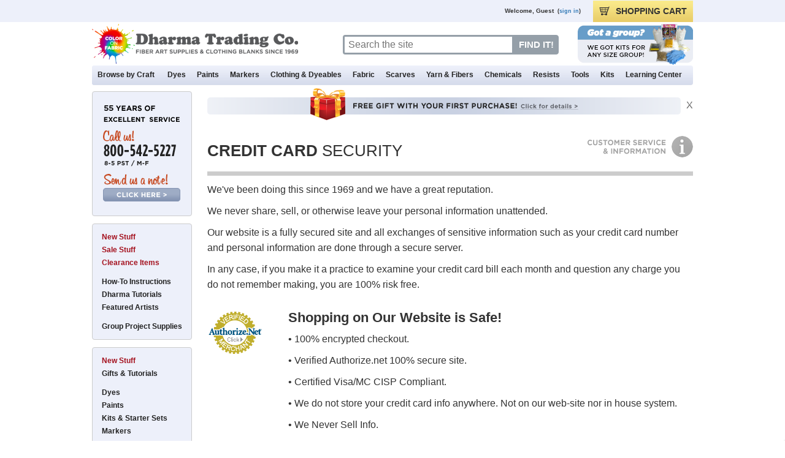

--- FILE ---
content_type: text/html; charset=UTF-8
request_url: https://www.dharmatrading.com/home/credit-card.html?lnav=default.html
body_size: 61026
content:
<!DOCTYPE html>
<meta http-equiv="X-UA-Compatible" content="IE=7,IE=9" >
<html lang="en">
<head>
<!-- Google tag (gtag.js) -->
<script async src="https://www.googletagmanager.com/gtag/js?id=G-DTC8ZT6DBN"></script>
<script>
  window.dataLayer = window.dataLayer || [];
  function gtag(){dataLayer.push(arguments);}
  gtag('js', new Date());

  gtag('config', 'G-DTC8ZT6DBN');
</script>
  
<title>Security</title>
<meta name="viewport" content="width=device-width, height=device-height, initial-scale=1.0, user-scalable=yes, minimum-scale=0.5, maximum-scale=3.0">
<meta http-equiv="content-type" content="text/html;charset=iso-8859-1">
<META HTTP-EQUIV="Description" CONTENT="Dharma Trading Co- Website Security - We've been doing this since 1969 and we have a great reputation.">
<META HTTP-EQUIV="Keywords" CONTENT="">
<meta name="robots" content="index,follow,noarchive">
<meta name="author" content="Dharma Trading Co.">

<meta property="og:title" content="CREDIT CARD"/>
<meta property="og:type" content="article"/>
<meta property="og:url" content="/html/eng/208889-AA.shtml"/>
<meta property="og:site_name" content="Dharma Trading Co."/>
<meta property="og:description" content="We've been doing this since 1969 and we have a great reputation."/>


<meta itemprop="name" content="CREDIT CARD">
<meta itemprop="description" content="We&#39;ve been doing this since 1969 and we have a great reputation.">
<meta itemprop="image" content="/images/eng/products/image/clear.gif">

<!-- application assets are emitted into the site.html include by lib/publish.pm -->
<!-- vir-tual="/include/eng/html/site.html#include"-->

<!-- BEGIN MANUAL SITE INCLUDE -->

<script type="text/javascript">
  var site = {"paypal_web_server":"www.paypal.com","sitegen_hostname":"sitegen.dharmatrading.com","ssl_server_prefix":"https","num_product_images":"50","default_thumb_width":"1","default_image_alt":"","default_thumb_cols":"3","show_related_in_webcart":1,"use_inline_shopping_cart":1,"sitesslserver":"www","siteserver":"www","default_image_src":"clear.gif","www_server_hostname":"www.dharmatrading.com","sitessldomain":".dharmatrading.com","default_thumb_src":"clear.gif","www_server_domain":".dharmatrading.com","default_thumb_rows":"3","default_thumb_alt":"","imagedomain":".dharmatrading.com","www_server_server":"www","ssl_server_server":"www","default_image_width":"1","imageserver":"https://dharma-www.s3.amazonaws.com","sitedomain":".dharmatrading.com","ssl_server_domain":".dharmatrading.com","ssl_prefix":"https","default_thumb_height":"1","default_image_height":"1"};
  var USE_INLINE_SHOPPING_CART = site['use_inline_shopping_cart'] == ('1' || 'y' || 'Y') ? true : false;
  site['imagepath'] = "/";
  </script>
  <link href="/css/reset.css?1517595310" type="text/css" rel="stylesheet"/>
  <link href="/css/style.min.css?1730423982" type="text/css" rel="stylesheet"/>
  <link href="/js/fancybox/jquery.fancybox.css?1517595310" type="text/css" rel="stylesheet"/>
  <link href="/js/fancybox/helpers/jquery.fancybox-buttons.css?1517595310" type="text/css" rel="stylesheet"/>
  <link href="/js/fancybox/helpers/jquery.fancybox-thumbs.css?1517595310" type="text/css" rel="stylesheet"/>
  <link href="/css/bootstrap.min.css?1564613385" type="text/css" rel="stylesheet"/>
  <link href="/css/bootstrap-theme.min.css?1517595310" type="text/css" rel="stylesheet"/>
  <link href="/css/bootstrap-override.min.css?1627941074" type="text/css" rel="stylesheet"/>
  
  <script type="text/javascript" src="/js/jquery-3.1.1.min.js?1517595310"></script>
  <script type="text/javascript" src="/js/jquery.mousewheel-3.1.13.min.js?1517595310"></script>
  <script type="text/javascript" src="/js/bootstrap.min.js?1517595310"></script>
  <script type="text/javascript" src="/js/jquery-ui.min.js?1517595310"></script>
  <script type="text/javascript" src="/js/js.cookie.js?1517595310"></script>
  <script type="text/javascript" src="/js/util.min.js?1720023982"></script>
  <script type="text/javascript" src="/js/lnav.js?1517595310"></script>
  <script type="text/javascript" src="/js/jquery.hoverIntent.minified.js?1517595310"></script>
  <script type="text/javascript" src="/js/jQueryRotate.js?1517595310"></script>
  <script type="text/javascript" src="/js/jquery.overlaps.js?1517595310"></script>
  <script type="text/javascript" src="/js/fancybox/jquery.fancybox.pack.js?1517595310"></script>
  <script type="text/javascript" src="/js/fancybox/helpers/jquery.fancybox-buttons.js?1517595310"></script>
  <script type="text/javascript" src="/js/fancybox/helpers/jquery.fancybox-media.js?1517595310"></script>
  <script type="text/javascript" src="/js/fancybox/helpers/jquery.fancybox-thumbs.js?1517595310"></script>

<!-- END MANUAL SITE INCLUDE -->






<script type="text/javascript">
assure_www();

var idx = 0;
var navInclude = "home.html";
var maxImgW = "250";
var maxImgH = "250";
var featuredIDs = new Array();
var imageserver = "https://dharma-www.s3.amazonaws.com";
var imagedomain = ".dharmatrading.com";
var imagepath = "";
var sslPrefix = "https";
var sslDomain = ".dharmatrading.com";
var sslServer = "www";
var picArray = new Array();
var iconArray = new Array();
var videoArray = new Array();
var id= "";
var objid= "208889-AA";
var stocknum = "X-SERVICE-SECURITY";
var vcode = "";
var productid= "0";
var pagestyle = "page_info_security";
var scripturl = "";
var scriptname = "";
var modulename = "";
var relatedVideos = "";
var medalLoad = false;

if (relatedVideos == "true") {
	relatedVideos = true;
} else {
	relatedVideos = false;
}

var browserName = navigator.appName; 
var userAgent = navigator.userAgent; 
var freshnessDate = "13 October, 2025";
var avgRating = "0";
var numRatings = "0";
var originalURL = document.location.href;

if (originalURL.indexOf('#') > 0) {
	originalURL = originalURL.substring(0, originalURL.indexOf('#'));
}

var customerCommentJSONActive = false;



picArray[1] = new picObject("clear.gif", "1", "1", "CREDIT CARD", "");
picArray[2] = new picObject("clear.gif", "1", "1", "CREDIT CARD", "");
picArray[3] = new picObject("clear.gif", "1", "1", "CREDIT CARD", "");
picArray[4] = new picObject("clear.gif", "1", "1", "CREDIT CARD", "");
picArray[5] = new picObject("clear.gif", "1", "1", "CREDIT CARD", "");
picArray[6] = new picObject("clear.gif", "1", "1", "CREDIT CARD", "");
picArray[7] = new picObject("clear.gif", "1", "1", "CREDIT CARD", "");
picArray[8] = new picObject("clear.gif", "1", "1", "CREDIT CARD", "");
picArray[9] = new picObject("clear.gif", "1", "1", "CREDIT CARD", "");
picArray[10] = new picObject("clear.gif", "1", "1", "CREDIT CARD", "");
picArray[11] = new picObject("clear.gif", "1", "1", "CREDIT CARD", "");
picArray[12] = new picObject("clear.gif", "1", "1", "CREDIT CARD", "");
picArray[13] = new picObject("clear.gif", "1", "1", "CREDIT CARD", "");
picArray[14] = new picObject("clear.gif", "1", "1", "CREDIT CARD", "");
picArray[15] = new picObject("clear.gif", "1", "1", "CREDIT CARD", "");
picArray[16] = new picObject("clear.gif", "1", "1", "CREDIT CARD", "");
picArray[17] = new picObject("clear.gif", "1", "1", "CREDIT CARD", "");
picArray[18] = new picObject("clear.gif", "1", "1", "CREDIT CARD", "");
picArray[19] = new picObject("clear.gif", "1", "1", "CREDIT CARD", "");
picArray[20] = new picObject("clear.gif", "1", "1", "CREDIT CARD", "");
picArray[21] = new picObject("clear.gif", "1", "1", "CREDIT CARD", "");
picArray[22] = new picObject("clear.gif", "1", "1", "CREDIT CARD", "");
picArray[23] = new picObject("clear.gif", "1", "1", "CREDIT CARD", "");
picArray[24] = new picObject("clear.gif", "1", "1", "CREDIT CARD", "");
picArray[25] = new picObject("clear.gif", "1", "1", "CREDIT CARD", "");
picArray[26] = new picObject("clear.gif", "1", "1", "CREDIT CARD", "");
picArray[27] = new picObject("clear.gif", "1", "1", "CREDIT CARD", "");
picArray[28] = new picObject("clear.gif", "1", "1", "CREDIT CARD", "");
picArray[29] = new picObject("clear.gif", "1", "1", "CREDIT CARD", "");
picArray[30] = new picObject("clear.gif", "1", "1", "CREDIT CARD", "");
picArray[31] = new picObject("clear.gif", "1", "1", "CREDIT CARD", "");
picArray[32] = new picObject("clear.gif", "1", "1", "CREDIT CARD", "");
picArray[33] = new picObject("clear.gif", "1", "1", "CREDIT CARD", "");
picArray[34] = new picObject("clear.gif", "1", "1", "CREDIT CARD", "");
picArray[35] = new picObject("clear.gif", "1", "1", "CREDIT CARD", "");
picArray[36] = new picObject("clear.gif", "1", "1", "CREDIT CARD", "");
picArray[37] = new picObject("clear.gif", "1", "1", "CREDIT CARD", "");
picArray[38] = new picObject("clear.gif", "1", "1", "CREDIT CARD", "");
picArray[39] = new picObject("clear.gif", "1", "1", "CREDIT CARD", "");
picArray[40] = new picObject("clear.gif", "1", "1", "CREDIT CARD", "");
picArray[41] = new picObject("clear.gif", "1", "1", "CREDIT CARD", "");
picArray[42] = new picObject("clear.gif", "1", "1", "CREDIT CARD", "");
picArray[43] = new picObject("clear.gif", "1", "1", "CREDIT CARD", "");
picArray[44] = new picObject("clear.gif", "1", "1", "CREDIT CARD", "");
picArray[45] = new picObject("clear.gif", "1", "1", "CREDIT CARD", "");
picArray[46] = new picObject("clear.gif", "1", "1", "CREDIT CARD", "");
picArray[47] = new picObject("clear.gif", "1", "1", "CREDIT CARD", "");
picArray[48] = new picObject("clear.gif", "1", "1", "CREDIT CARD", "");
picArray[49] = new picObject("clear.gif", "1", "1", "CREDIT CARD", "");
picArray[50] = new picObject("clear.gif", "1", "1", "CREDIT CARD", "");

var thePic = picArray[1];

videoArray[1] = new videoObject("", "", "");
videoArray[2] = new videoObject("", "", "");
videoArray[3] = new videoObject("", "", "");
videoArray[4] = new videoObject("", "", "");
videoArray[5] = new videoObject("", "", "");
videoArray[6] = new videoObject("", "", "");
videoArray[7] = new videoObject("", "", "");
videoArray[8] = new videoObject("", "", "");
videoArray[9] = new videoObject("", "", "");
videoArray[10] = new videoObject("", "", "");




function signIn() {
  document.location.href = "/cgi-bin/myaccount.cgi?mode=login";
  return(false);
}
function signOut() {
  document.location.href = "/cgi-bin/myaccount.cgi?mode=signout";
  return(false);
}
function myAccount() {
  document.location.href = ("https" + "://" + "www" + ".dharmatrading.com" + "/cgi-bin/myaccount.cgi");
  return(false);
}
function addFavorite(theObjid) {
  document.location.href = "/cgi-bin/myaccount.cgi?mode=add_favorite&objid=" + theObjid;
  return(false);
}

$(window).on('load', function() {
	$(document).ready(function() {

    // Draw left side navigation
    drawLnav();

    //Fancybox declarations
    $(".fancybox").fancybox({
      iframe: {
        scrolling : 'yes',
        preload   : true
      },
      helpers: {
        title : {
          type : 'inside'
        }
      }
    });
    $('[data-overlay="fancybox"]').fancybox({
      iframe: {
        scrolling : 'yes',
        preload   : true
      },
      helpers: {
        title : {
          type : 'inside'
        }
      }
    });
    $(".fancybox-product-image").fancybox({
      helpers: {
        title : {
          type : 'inside'
        }
      }
    });
    $('.fancybox-media').fancybox({
      openEffect  : 'none',
      closeEffect : 'none',
      closeBtn    : true,
      arrows      : false,
      helpers : {
        media : {},
        title : {
          type : 'inside'
        }
      }
    });


    //Find all product tabs with content and 'hide' the unnecessary ones
    $(".product-tab-content").each(function() {
      if ($(this).text() != "") {
        $('[title=' + $(this).attr("alt") + ']').fadeIn(400);
      }
    });
    
    getMenuData();
    
    getMyAccountOptions_v2();
    
    geolocationMsg();


    // SET PROMOCELL MIN-HEIGHT
    // Get an array of all element heights
      var elementHeights = $('.promoCell').map( function() {
      return $(this).height();
    }).get();
  
    // Math.max takes a variable number of arguments
    // `apply` is equivalent to passing each height as an argument
    var maxHeight = Math.max.apply(null, elementHeights);

    // Set each height to the max height
    $('.promoCell').css('height', maxHeight);


    // LOAD EXTERNAL SCRIPTS
    // Load tooltip script
    $.getScript("/js/wz_tooltip.js");
  });

        Cookies.remove("cc_name");
        Cookies.remove("address_1");
        Cookies.remove("address_2");
        Cookies.remove("stateName");
        Cookies.remove("city");
        Cookies.remove("postCode");
        Cookies.remove("country");
        Cookies.remove("phone");
        Cookies.remove("birthdate");

  clear_http_sid_cookie();
  assure_https();

});

function popReportAProblem() {
	getReportAProblemContent('/cgi-bin/report_a_problem.pl');
}

function getReportAProblemContent(url) {
	$.ajax({ url: url, success: function(result) {
    $("#jqueryUIDialogSource").html(result);
    showReportAProblemContent();
    }
  });
}

function showReportAProblemContent() {
	$.fancybox({
    content: $('#jqueryUIDialogSource'),
    title: '<div class="font-size-xl bold">Send Us A Note</div>',
    helpers: {
      title: {
        type: 'inside',
        position: 'top'
      }
    }
  });
}


</script>

</head>

<body onLoad="init();" class="bar yui-skin-sam">
<a name="top"></a>

<div id="adminControl" class="small slider"></div>
<div align="center">
	<div class="siteWalls">
		<div id="topnavContainer" class="topnavContainer container-fixed">
			<div id="container" class="row no-gutter hidden-xs hidden-sm">
		    <div id="userWelcome" class="col-xs-4 col-sm-4 col-md-10" title="">
			    <ul id="globalHeader" class="row" title="">
            <li id="adminControlToggle" class="col-md-2 pull-left invis" title="Admin Control Toggle">
              <div id="adminIcon" class="left"></div>
            </li>
			      <li id="welcomeMsg" class="col-md-10 pull-right text-right" title="Visitor Welcome Message">
      				<script type="text/javascript" language="Javascript">
      				document.writeln(getWelcomeMessage());
      				</script>
			      </li>
			    </ul>
				</div>

        <div id="userFunctions" class="col-xs-8 col-sm-8 col-md-2" name="">
          <ul id="globalHeader" class="row" name="">
            <li id="checkoutLink" class="col-xs-4 col-sm-4 col-md-12 pull-right" title="" onclick="document.location.href='/cgi-bin/webcart.cgi';">
              <div id="cartIcon" class="left"></div>
              <span class="hidden-xs">SHOPPING </span>CART
            </li>
            <li id="addFavorite" class="col-xs-4 col-sm-4 col-md-4 pull-right invis" title="" onClick="document.location.href='https://www.dharmatrading.com/cgi-bin/myaccount.cgi?mode=add_favorite&objid=208889-AA';">
              <div id="faveIcon" class="left"></div>
              <span class="hidden-xs">ADD TO </span>FAVORITES
            </li>
            <li id="myAcct" class="col-xs-4 col-sm-4 col-md-4 pull-right invis" title="" onClick="document.location.href='https://www.dharmatrading.com/cgi-bin/myaccount.cgi';">
              <div id="acctIcon" class="left"></div>
              MY <span class="hidden-xs">DHARMA </span>ACCOUNT
            </li>
          </ul>
        </div>
      </div>

      <div class="row no-gutter">
        <div id="logo" class="col-xs-9 col-sm-10 col-md-5" name="dtcLogo">
          <a href="/"><img src="https://dharma-www.s3.amazonaws.com/images/eng/display/headerlogo.png" class="headerlogo img-responsive" border="0" alt="www.dharmatrading.com" title="Dharma Trading Co. Homepage" /></a>
        </div>
        <div class="col-md-4 hidden-xs hidden-sm">
          <form action="/cgi-bin/search.cgi" name="quickjump">
            <div id="searchQueryWrapper" class="left" title="Search Bar">
              <input type="text" name="query" id="searchQuery" placeholder="Search the site" aria-label="Search" />
              <input class="searchQueryBtn" type="submit" alt="Search" value="FIND IT!" />
            </div>
          </form>
        </div>
        <div class="col-md-3 hidden-xs hidden-sm">
          <div id="headerPromoSpace" class="right" title="Promotional Item">
            <script type="text/javascript">
            getHeaderPromoData();
            </script>
          </div>
        </div>
        <div id="checkoutLinkSm" class="col-xs-3 col-sm-2 hidden-md hidden-lg" title="">
          <a class="" href="/cgi-bin/webcart.cgi"><img id="cartIconSm" class="img-responsive center-block" src="https://dharma-www.s3.amazonaws.com/images/public/display/cart-icon.png" alt="Shopping cart" /></a>
        </div>
      </div>

			<div class="row no-gutter">
		        <ul id="mgMenu" class="col-md-12 hidden-xs hidden-sm" name="">
		            <li id="menuCraft" class="ddMenu pstnone">
		              <a class="mmt_link" href="/techniques/">Browse by Craft</a>
		              <ul id="colCraft1" class="col1 menuCraftCol invis"></ul>
		              <ul id="colCraft2" class="col2 menuCraftCol invis"></ul>
		              <ul id="colCraft3" class="col3 menuCraftCol invis"></ul>
		              <ul id="colCraft4" class="col4 menuCraftCol invis">
      							<!--virtual="/include/eng/html/megamenu/craft.html"-->
      						</ul>
		            </li>
                
		            <li id="menuDyes" class="ddMenu">
		              <a class="mmt_link" href="/dyes/index.html">Dyes</a>
		              <ul id="colDyes1" class="col1 menuDyesCol invis"></ul>
		              <ul id="colDyes2" class="col2 menuDyesCol invis"></ul>
		              <ul id="colDyes3" class="col3 menuDyesCol invis"></ul>
		              <ul id="colDyes4" class="col4 menuDyesCol invis">
      							<!--virtual="/include/eng/html/megamenu/dyes.html"-->
      						</ul>
		            </li>

		            <li id="menuPaints" class="ddMenu">
		              <a class="mmt_link" href="/paints/paints-from-dharma-trading-co.html">Paints</a>
		              <ul id="colPaints1" class="col1 menuPaintsCol invis"></ul>
		              <ul id="colPaints2" class="col2 menuPaintsCol invis"></ul>
		              <ul id="colPaints3" class="col3 menuPaintsCol invis"></ul>
		              <ul id="colPaints4" class="col4 menuPaintsCol invis">
      							<!--virtual="/include/eng/html/megamenu/paints.html"-->
      						</ul>
		            </li>
		        
		            <li id="menuMarkers" class="ddMenu">
		              <a class="mmt_link" href="/markers/fabric-markers-and-fabric-pens.html">Markers</a>
		              <ul id="colMarkers1" class="col1 menuMarkersCol invis"></ul>
		              <ul id="colMarkers2" class="col2 menuMarkersCol invis"></ul>
		              <ul id="colMarkers3" class="col3 menuMarkersCol invis"></ul>
		              <ul id="colMarkers4" class="col4 menuMarkersCol invis">
      							<!--virtual="/include/eng/html/megamenu/markers.html"-->
      						</ul>
		            </li>

		            <li id="menuClothingDyeables" class="ddMenu">
		              <a class="mmt_link" href="/clothing/clothing-and-dyeables-from-dharma-trading-co.html">Clothing & Dyeables</a>
		              <ul id="colClothingDyeables1" class="col1 menuClothingDyeablesCol invis"></ul>
		              <ul id="colClothingDyeables2" class="col2 menuClothingDyeablesCol invis"></ul>
		              <ul id="colClothingDyeables3" class="col3 menuClothingDyeablesCol invis"></ul>
		              <ul id="colClothingDyeables4" class="col4 menuClothingDyeablesCol invis">
      							<!--virtual="/include/eng/html/megamenu/dyeables.html"-->
      						</ul>
		            </li>
		        
		            <li id="menuFabric" class="ddMenu">
		              <a class="mmt_link" href="/fabric/fabric-from-dharma-trading-co.html">Fabric</a>
		              <ul id="colFabric1" class="col1 menuFabricCol invis"></ul>
		              <ul id="colFabric2" class="col2 menuFabricCol invis"></ul>
		              <ul id="colFabric3" class="col3 menuFabricCol invis"></ul>
		              <ul id="colFabric4" class="col4 menuFabricCol invis">
      							<!--virtual="/include/eng/html/megamenu/fabric.html"-->
      						</ul>
		            </li>
		        
		            <li id="menuScarves" class="ddMenu">
		              <a class="mmt_link" href="/scarves/scarves-bandanas-and-sarongs.html">Scarves</a>
		              <ul id="colScarves1" class="col1 menuScarvesCol invis"></ul>
		              <ul id="colScarves2" class="col2 menuScarvesCol invis"></ul>
		              <ul id="colScarves3" class="col3 menuScarvesCol invis"></ul>
		              <ul id="colScarves4" class="col4 menuScarvesCol invis">
      							<!--virtual="/include/eng/html/megamenu/scarves.html"-->
      						</ul>
		            </li>
		        
		            <li id="menuYarnFibers" class="ddMenu">
		              <a class="mmt_link" href="/home/spinning-yarn-and-knitting-supplies.html">Yarn & Fibers</a>
		              <ul id="colYarnFibers1" class="col1 menuYarnFibersCol invis"></ul>
		              <ul id="colYarnFibers2" class="col2 menuYarnFibersCol invis"></ul>
		              <ul id="colYarnFibers3" class="col3 menuYarnFibersCol invis"></ul>
		              <ul id="colYarnFibers4" class="col4 menuYarnFibersCol invis">
      							<!--virtual="/include/eng/html/megamenu/yarn-fiber.html"-->
      						</ul>
		            </li>
		        
		            <li id="menuChemicals" class="ddMenu">
		              <a class="mmt_link" href="/chemicals/chemicals-and-additives.html">Chemicals</a>
		              <ul id="colChemicals1" class="col1 menuChemicalsCol invis"></ul>
		              <ul id="colChemicals2" class="col2 menuChemicalsCol invis"></ul>
		              <ul id="colChemicals3" class="col3 menuChemicalsCol invis"></ul>
		              <ul id="colChemicals4" class="col4 menuChemicalsCol invis">
      							<!--virtual="/include/eng/html/megamenu/chemicals.html"-->
      						</ul>
		            </li>
		        
		            <li id="menuResists" class="ddMenu">
		              <a class="mmt_link" href="/resists/resists-from-dharma-trading-co.html">Resists</a>
		              <ul id="colResists1" class="col1 menuResistsCol invis"></ul>
		              <ul id="colResists2" class="col2 menuResistsCol invis"></ul>
		              <ul id="colResists3" class="col3 menuResistsCol invis"></ul>
		              <ul id="colResists4" class="col4 menuResistsCol invis">
      							<!--virtual="/include/eng/html/megamenu/resists.html"-->
      						</ul>
		            </li>
		        
		            <li id="menuTools" class="ddMenu">
		              <a class="mmt_link" href="/tools/tools-from-dharma-trading-co.html">Tools</a>
		              <ul id="colTools1" class="col1 menuToolsCol invis"></ul>
		              <ul id="colTools2" class="col2 menuToolsCol invis"></ul>
		              <ul id="colTools3" class="col3 menuToolsCol invis"></ul>
		              <ul id="colTools4" class="col4 menuToolsCol invis">
      							<!--virtual="/include/eng/html/megamenu/tools.html"-->
      						</ul>
		            </li>
		        
		            <li id="menuKits" class="ddMenu">
		              <a class="mmt_link" href="/kits/starter/sets/kits-and-starter-sets.html">Kits</a>
		              <ul id="colKits1" class="col1 menuKitsCol invis"></ul>
		              <ul id="colKits2" class="col2 menuKitsCol invis"></ul>
		              <ul id="colKits3" class="col3 menuKitsCol invis"></ul>
		              <ul id="colKits4" class="col4 menuKitsCol invis">
      							<!--virtual="/include/eng/html/megamenu/kits.html"-->
      						</ul>
		            </li>
		        
		            <li id="menuLearningCenter" class="ddMenu lstnone">
		              <a class="mmt_link" href="/learning-center/index.html">Learning Center</a>
		              <ul id="colLearningCenter1" class="col1 menuLearningCenterCol invis"></ul>
		              <ul id="colLearningCenter2" class="col2 menuLearningCenterCol invis"></ul>
		              <ul id="colLearningCenter3" class="col3 menuLearningCenterCol invis"></ul>
		              <ul id="colLearningCenter4" class="col4 menuLearningCenterCol invis">
      							<!--virtual="/include/eng/html/megamenu/learningcenter.html"-->
      						</ul>
		            </li>
		        </ul>
      </div>

      <div class="navbar-sm row no-gutter hidden-md hidden-lg">
        <div class="col-xs-12 col-sm-12">
          <form action="/cgi-bin/search.cgi" name="quickjump">
            <div id="searchQueryWrapperSm" class="center-block" title="Search Bar">
              <input type="text" name="query" id="searchQuerySm" placeholder="Search the site" aria-label="Search" />
              <input class="searchQueryBtnSm" type="submit" value=" " aria-label="Search button" />
            </div>
          </form>
        </div>

        <div class="col-xs-3 col-sm-2">
          <nav id="nav-qp-w-cheese" class="navbar navbar-default" role="navigation">
            <div class="container-fluid">
              <div class="navbar-header">
                <button id="navBurger" type="button" class="navbar-toggle collapsed pull-left" data-toggle="collapse" data-target="#navbar-content-collapse" aria-expanded="false">
                  <span class="sr-only">Toggle navigation</span>
                  <span class="icon-bar top-bar"></span>
                  <span class="icon-bar middle-bar"></span>
                  <span class="icon-bar bottom-bar"></span>
                  <span class="under-bar font-size-sm small bold">MENU</span>
                </button>
              </div>
            
              <!-- Collect the nav links, forms, and other content for toggling -->
              <div id="navbar-content-collapse" class="collapse navbar-collapse">
                <!-- <button class="text-left close-navbar-content" type="button" onclick="$('#navBurger').click();">&times;</button> -->
                <ul class="nav navbar-nav navbar-right">
	<li><a href="/home/contacting-dharma.html">Contact Us</a></li>
	<li><a href="https://www.dharmatrading.com/cgi-bin/myaccount.cgi">My Account</a></li>
	<hr class="dark h_space mini"></hr>
	<li class="dropdown"><a href="#" class="dropdown-toggle" data-toggle="dropdown">Dyes <b class="glyphicon glyphicon-plus pull-right"></b></a>
		<ul class="dropdown-menu">
			<li><a href="/dyes/all-fabric-dyes-from-dharma-trading-co.html">All Our Dyes</a></li>
			<li><a href="/techniques/tiedye/dyes-for-tie-dyeing.html">Dyes For Tie-Dye</a></li>
			<li><a href="/dyes/dyes-for-dyeing-cotton-rayon-hemp-linen.html">Dyes For Cotton, Rayon, Linen, & Hemp</a></li>
			<li><a href="/dyes/dyes-for-dyeing-silk-wool-nylon.html">Dyes For Silk, Wool, & Nylon</a></li>
      <li><a href="/dyes/dyes-for-dyeing-cotton-rayon-hemp-linen.html">Dyes For Painting on Cotton, Rayon, Linen, & Hemp</a></li>
      <li><a href="/techniques/silkpaint/dyes-for-silk-painting-also-for-wool-and-nylon.html">Dyes For Silk Painting</a></li>
			<li><a href="/kits/starter/sets/kits-and-starter-sets.html">Kits & Starter Sets</a></li>
		</ul>
	<li class="dropdown"><a href="#" class="dropdown-toggle" data-toggle="dropdown">Paints <b class="glyphicon glyphicon-plus pull-right"></b></a>
		<ul class="dropdown-menu">
			<li><a href="/paints/all-our-paints.html">All Our Paints</a></li>
			<li><a href="/paints/paints-for-cotton-rayon-hemp-most-fabrics.html">Paints For Cotton, Rayon, & Hemp</a></li>
			<li><a href="/techniques/silkpaint/paints-for-silk-painting.html">Paints For Silk Painting</a></li>
			<li><a href="/paints/paints-for-marbling.html">Paints For Marbling</a></li>
			<li><a href="/paints/paints-for-light-fabrics.html">Paints For White & Light Fabrics</a></li>
			<li><a href="/paints/paints-for-dark-fabrics.html">Paints For Dark Fabrics</a></li>
      <li><a href="/paints/leather-dyes-and-paints.html">Paints For Leather</a></li>
      <li><a href="/paints/paints-for-screen-printing.html">Inks & Paints For Screen Printing</a></li>
			<li><a href="/kits/starter/sets/kits-and-starter-sets.html">Kits & Starter Sets</a></li>
			<li><a href="/paints/specialty-paints.html">Specialty Paints</a></li>
			<li><a href="/dyes/choose-your-canvas.html">Help Choosing Your Paint</a></li>
		</ul>
	<li class="dropdown"><a href="#" class="dropdown-toggle" data-toggle="dropdown">Clothing & Dyeables <b class="glyphicon glyphicon-plus pull-right"></b></a>
		<ul class="dropdown-menu">
      <li><a href="/clothing/clothing-and-dyeables-from-dharma-trading-co.html">All Our Dyeables</a></li>
			<li><a href="/clothing/blank-t-shirts.html">All Of The T-Shirts</a></li>
			<li><a href="/clothing/infant-toddler/infants-and-toddlers-clothing-blanks.html">Infants & Toddlers</a></li>
			<li><a href="/clothing/children-youth/children-and-youth-clothing.html">Children & Youth</a></li>
			<li><a href="/clothing/junior/junior-clothing.html">Juniors</a></li>
			<li><a href="/clothing/women/womens-clothing.html">Women</a></li>
			<li><a href="/clothing/men/mens-clothing.html">Men</a></li>
			<li><a href="/html/eng/3807130-AA.shtml">Dogs & Animals</a></li>
			<li><a href="/html/eng/3521-AA.shtml">Accessories: Hats, Bags, Aprons</a></li>
			<li><a href="/home/made-in-the-usa.html">Made in the USA</a></li>
      <li><a href="/clothing/silk-dyeables.html">Silk Dyeables</a></li>
		</ul>
	<li class="dropdown"><a href="#" class="dropdown-toggle" data-toggle="dropdown">Fabric <b class="glyphicon glyphicon-plus pull-right"></b></a>
		<ul class="dropdown-menu">
      <li><a href="/fabric/fabric-from-dharma-trading-co.html">All Our Fabric</a></li>
      <li><a href="/fabric/cotton/cotton-fabrics.html">Cotton Fabric</a></li>
			<li><a href="/html/eng/1644329-AA.shtml">Rayon Fabric</a></li>
			<li><a href="/html/eng/1643912-AA.shtml">Hemp Fabric</a></li>
			<li><a href="/fabric/silk/silk-fabrics.html">Silk Fabric</a></li>
			<li><a href="/html/eng/1644474-AA.shtml">Linen Fabric</a></li>
			<li><a href="/fabric/bamboo-rayon-fabrics.html">Bamboo Fabric</a></li>
			<li><a href="/fabric/colored-fabrics.html">Colored Silk Fabric</a></li>
			<li><a href="/fabric/quilting-fabrics.html">Quilting Fabric</a></li>
			<li><a href="/html/eng/1671937-AA.shtml">Wide Fabric</a></li>
			<li><a href="/transfers/rolls/wide-format-inkjet-fabric-rolls.html">Wide Format InkJet Fabric Rolls</a></li>
			<li><a href="/html/eng/1671840-AA.shtml">Black Fabric</a></li>
		</ul>
	<li class="dropdown"><a href="#" class="dropdown-toggle" data-toggle="dropdown">Scarves <b class="glyphicon glyphicon-plus pull-right"></b></a>
		<ul class="dropdown-menu">
      <li><a href="/scarves/scarves-bandanas-and-sarongs.html">All Our Scarves</a></li>
      <li><a href="/clothing/silk-scarves-with-hand-rolled-hems.html">Silk Scarves With Hand Rolled Hems</a></li>
			<li><a href="/clothing/silk-scarves-with-machine-hems.html">Silk Scarves With Machine Hems</a></li>
			<li><a href="/scarves/silk/silk-scarves-and-veils.html">Silk Scarves & Veils</a></li>
			<li><a href="/scarves/rayon-scarves.html">Rayon Scarves</a></li>
			<li><a href="/scarves/cotton-scarves.html">Cotton Scarves</a></li>
			<li><a href="/scarves/wool-scarves.html">Wool Scarves</a></li>
			<li><a href="/scarves/infinity-scarves.html">Infinity Scarves</a></li>
			<li><a href="/scarves/bandanas.html">Bandanas</a></li>
			<li><a href="/scarves/handkerchiefs.html">Handkerchiefs</a></li>
			<li><a href="/scarves/sarongs.html">Sarongs</a></li>
			<li><a href="/scarves/shawls.html">Shawls</a></li>
			<li><a href="/scarves/veils.html">Veils</a></li>
			<li><a href="/scarves/handwoven-cotton-scarves-and-shawls.html">Handwoven Cotton Scarves and Shawls</a></li>
			<li><a href="/clothing/pure-wool-scarves.html">Pure Wool Scarves</a></li>
		</ul>
	<li class="dropdown"><a href="#" class="dropdown-toggle" data-toggle="dropdown">Chemicals <b class="glyphicon glyphicon-plus pull-right"></b></a>
		<ul class="dropdown-menu">
      <li><a href="/chemicals/chemicals-and-additives.html">All Our Chemicals</a></li>
      <li><a href="/chemicals/most-commonly-used.html">Most Commonly Used</a></li>
			<li><a href="/chemicals/tie-dye.html">Chemicals for Tie-Dye</a></li>
			<li><a href="/chemicals/dye-fixatives.html">Dye & Paint Fixatives</a></li>
			<li><a href="/chemicals/detergents-for-dyeing.html">Washing Supplies</a></li>
			<li><a href="/chemicals/color-removers-discharge-paste.html">Color Removers & Discharge Paste</a></li>
			<li><a href="/chemicals/thickening-agents.html">Thickening Agents</a></li>
			<li><a href="/chemicals/glues-adhesives.html">Glues & Adhesives</a></li>
			<li><a href="/chemicals/leather-care-chemicals.html">Leather Care Chemicals</a></li>
			<li><a href="/tools/safe-t-guard-fire-retardant-spray-for-most-fabrics.html">Fire Retardant</a></li>
		</ul>
	<li class="dropdown"><a href="#" class="dropdown-toggle" data-toggle="dropdown">Markers <b class="glyphicon glyphicon-plus pull-right"></b></a>
		<ul class="dropdown-menu">
      <li><a href="/markers/fabric-markers-and-fabric-pens.html">All Our Markers</a></li>
      <li><a href="/markers/most-popular-markers.html">Most Popular Markers</a></li>
			<li><a href="/markers/fine-tip.html">Fine Tip Markers</a></li>
			<li><a href="/markers/medium-tip.html">Medium Tip Markers</a></li>
			<li><a href="/markers/wide-tip.html">Wide Tip Markers</a></li>
			<li><a href="/markers/dual-tip.html">Dual-Tip Markers</a></li>
			<li><a href="/markers/non-toxic-markers-for-kids.html">Non-Toxic Markers (Best Markers For Kids)</a></li>
			<li><a href="/markers/image-transfer-markers-pencils.html">Image Transfer Markers & Pencils</a></li>
			<li><a href="/markers/washable-vanishing.html">Washable & Vanishing Markers</a></li>
			<li><a href="/markers/paint-sticks-ink-pencils.html">Paint Sticks & Ink Pencils</a></li>
			<li><a href="/markers/refillable.html">Refillable Markers</a></li>
		</ul>
	<li class="dropdown"><a href="#" class="dropdown-toggle" data-toggle="dropdown">Transfer Products <b class="glyphicon glyphicon-plus pull-right"></b></a>
		<ul class="dropdown-menu">
      <li><a href="/transfers/index.html">All Our Transfer Products</a></li>
      <li><a href="/transfers/inkjet-transfer-paper.html">Inkjet Transfer Paper</a></li>
			<li><a href="/transfers/transfer-tools.html">Transfer Tools</a></li>
			<li><a href="/transfers/rolls/wide-format-inkjet-fabric-rolls.html">Wide Format Print On Fabric Rolls</a></li>
			<li><a href="/transfers/rolls/no-steam-silk-cotton-and-organza-fabric-sheets-rolls-for-ink-jet-printers.html">Inkjet Printable Fabric Sheets</a></li>
			<li><a href="/transfers/other-transfer-products.html">Other Transfer Products</a></li>
			<li><a href="/transfers/transfer-ready-blanks.html">Transfer Ready Blanks</a></li>
		</ul>
	<li class="dropdown"><a href="#" class="dropdown-toggle" data-toggle="dropdown">Books <b class="glyphicon glyphicon-plus pull-right"></b></a>
		<ul class="dropdown-menu">
      <li><a href="/books/index.html">All Our Books & DVDs</a></li>
      <li><a href="/books/most-popular-books.html">All Our Books</a></li>
			<li><a href="/books/most-popular-dvds.html">Most Popular DVDs</a></li>
			<li><a href="/books/books-and-dvds-a-z-by-title.html">Books & DVDs: A - Z (by Title)</a></li>
			<li><a href="/books/books-and-dvds-a-z-by-author.html">Books & DVDs: A - Z (by Author)</a></li>
			<li><a href="/books/tie-dye-books-and-dvds.html">Tie-Dye Books & DVDs</a></li>
			<li><a href="/books/silk-painting-books-and-dvds.html">Silk Painting Books & DVDs</a></li>
			<li><a href="/books/dyeing-books-and-dvds.html">Dyeing Books & DVDs</a></li>
			<li><a href="/books/fabric-painting-books-and-dvds.html">Fabric Painting Books & DVDs</a></li>
			<li><a href="/books/batik-books-and-dvds.html">Batik Books & DVDs</a></li>
		</ul>
	<li class="dropdown"><a href="#" class="dropdown-toggle" data-toggle="dropdown">Tools <b class="glyphicon glyphicon-plus pull-right"></b></a>
		<ul class="dropdown-menu">
      <li><a href="/tools/tools-from-dharma-trading-co.html">All Our Tools</a></li>
      <li><a href="/tools/most-popular-tools.html">Most Popular Tools</a></li>
			<li><a href="/tools/tools-for-tie-dye.html">Tools For Tie-Dye</a></li>
			<li><a href="/tools/tools-for-silk-painting.html">Tools For Silk Painting</a></li>
			<li><a href="/tools/tools-for-batik.html">Tools For Batik</a></li>
			<li><a href="/tools/screen-printing.html">Screen Printing Tools</a></li>
			<li><a href="/tools/tools-for-safety.html">Safety & Cleanliness</a></li>
		</ul>
	<li class="dropdown"><a href="#" class="dropdown-toggle" data-toggle="dropdown">Resists <b class="glyphicon glyphicon-plus pull-right"></b></a>
		<ul class="dropdown-menu">
      <li><a href="/resists/resists-from-dharma-trading-co.html">All Our Resists</a></li>
      <li><a href="/resists/water-based-resists.html">Water Based Resists</a></li>
			<li><a href="/resists/solvent-based-guttas.html">Solvent Based Guttas</a></li>
			<li><a href="/resists/waxes.html">Waxes</a></li>
			<li><a href="/resists/no-flow-primers-anti-diffusants-surface-design-dextrins.html">Other Resists</a></li>
			<li><a href="/techniques/silkpaint/resist-applicators.html">Resist Applicators</a></li>
			<li><a href="/resists/other.html">Wax Melting Tools</a></li>
		</ul>
	<li class="dropdown"><a href="#" class="dropdown-toggle" data-toggle="dropdown">Yarn & Fibers <b class="glyphicon glyphicon-plus pull-right"></b></a>
		<ul class="dropdown-menu">
			<li><a href="/home/spinning-yarn-and-knitting-supplies.html">All Our Yarn & Fibers</a></li>
			<li><a href="/clothing/natural-yarns-for-dyeing.html">Dyeable Yarns by Fiber Content</a></li>
      <li><a href="/clothing/natural-yarns-for-dyeing.html">Dyeable Yarns by Weight</a></li>
      <li><a href="/clothing/p-roving-landing-page.html">Dyeable Roving</a></li>
			<li><a href="/clothing/dyed-roving.html">Colored/Dyed Roving</a></li>
			<li><a href="/products/yarncraft/dye/index.html">Alternatives & Accessories</a></li>
			<li><a href="/kits/starter/sets/silk-merino-nuno-felting-scarf-kits.html">Silk Merino Scarf Kits</a></li>
			<li><a href="/tools/yarn-winding-tools.html">Yarn Winding Tools</a></li>
			<li><a href="/tools/spinning-tools.html">Spinning Tools</a></li>
			<li><a href="/techniques/felting-materials.html">Felting Supplies</a></li>
			<li><a href="/tutorials/yarn-fiber-dyeing-tutorials.html">Yarn & Fiber Dyeing Tutorials</a></li>
		</ul>
	<li class="dropdown"><a href="#" class="dropdown-toggle" data-toggle="dropdown">Techniques <b class="glyphicon glyphicon-plus pull-right"></b></a>
		<ul class="dropdown-menu">
      <li><a href="/techniques/index.html">All Our Techniques</a></li>
			<li><a href="/tools/airbrushing-stenciling-and-body-art-supplies.html">Airbrushing, Stenciling, & Body Art Supplies</a></li>
			<li><a href="/techniques/batik/batik-information-supplies.html">Batik</a></li>
			<li><a href="/techniques/costume-creation.html">Costume Creation</a></li>
			<li><a href="/html/eng/14006946-AA.shtml">Discharging & Color Removal</a></li>
			<li><a href="/techniques/doll-making.html">Doll Making</a></li>
			<li><a href="/techniques/embellishing.html">Embellishing</a></li>
			<li><a href="/techniques/fabric-painting-start-page.html">Fabric Painting</a></li>
			<li><a href="/techniques/fabricsculture/fabric-sculpting-with-paverpol.html">Fabric Sculpting</a></li>
			<li><a href="/techniques/felting.html">Felting</a></li>
			<li><a href="/home/leather-art-supplies.html">Leather Painting</a></li>
			<li><a href="/techniques/marbling-start-page.html">Marbling</a></li>
			<li><a href="/techniques/natural-dyeing.html">Natural Dyeing</a></li>
			<li><a href="/tools/screen-printing.html">Screen Printing</a></li>
			<li><a href="/techniques/silk-painting/silk-painting.html">Silk Painting</a></li>
			<li><a href="/techniques/stamping.html">Stamping</a></li>
			<li><a href="/techniques/sun-painting.html">Sun Painting</a></li>
			<li><a href="/techniques/tie-dye.html">Tie-Dye</a></li>
			<li><a href="/techniques/transferring-designs.html">Transferring Designs</a></li>
			<li><a href="/techniques/tubdye/tub-dyeing.html">Tub Dyeing</a></li>
			<li><a href="/techniques/upcycling.html">Upcycling</a></li>
		</ul>
	</li>
	<hr class="dark h_space mini"></hr>
	<li><a href="/new"><span class="text-red">New Stuff</span></a></li>
	<li><a href="/products/sale"><span class="text-red">Sale Stuff</span></a></li>
	<li><a href="/products/clearance"><span class="text-red">Clearance</span></a></li>
	<hr class="dark h_space mini"></hr>
	<li><a href="/info">How To Information</a></li>
	<li><a href="/featured">Featured Artists</a></li>
	<li><a class="fancybox" data-fancybox-type="iframe" href="/popup/mailinglist.html">Sign Up For Our Newsletter</a></li>
	<li><a href="/home/request-a-catalog.html">Request A Catalog</a></li>

</ul>
              </div>
            </div>
          </nav>
        </div>

        <div id="userWelcomeSm" class="col-xs-6 col-sm-8 text-center" title="Visitor Welcome Message">
          <script type="text/javascript" language="Javascript">
	          var screenSize = findBootstrapEnvironment();
	          var deviceType = (screenSize == 'xs') ? 'm' : ( (screenSize == 'sm') ? 't' : ( (screenSize == 'md' || screenSize == 'lg') ? 'd' : 'error' ) );
	          var md5sum = getCookie('email_md5sum');

            document.writeln(getWelcomeMessage());
          </script>
        </div>

        <div id="callUsSm" class="col-xs-3 col-sm-2" title="">
          <a id="call-us-link" href="tel:+1-800-542-5227" target="_blank"><img id="call-us-img" class="img-responsive center-block" src="https://dharma-www.s3.amazonaws.com/images/public/display/call-us.png" alt="Call us at (800) 542-5227" /></a>
        </div>
		  </div>

			<!------- LEFT SIDE NAVIGATION ------->
			<div class="row no-gutter">
				<div class="col-md-2 hidden-xs hidden-sm">
					<div class="row no-gutter  font-size-sm">
						<div class="col-md-12 navbox">
							<div><a href="/service"><img class="img-responsive" src="https://dharma-www.s3.amazonaws.com/images/eng/homepage/home_service_topa.png" alt="Dharma has been in business, providing excellent service, for over 50 years!"></a></div>
			        <div><a href="/service/contacting.html"><img class="img-responsive" id="callUs" src="https://dharma-www.s3.amazonaws.com/images/eng/homepage/home_service_mida.png" alt="Call us at (800) 542-5227"></a></div>
			        <div><a href="mailto:service@dharmatrading.com" class="navigationh2link" target="_blank" ><img class="img-responsive" src="https://dharma-www.s3.amazonaws.com/images/eng/homepage/home_service_bota.png" alt="Send us a note"></a></div>
						</div>
					</div>

					<div class="row no-gutter font-size-sm">
						<div class="col-md-12 navbox">
							<form action="/cgi-bin/search.cgi" name="quickgo">
								<div class="navigationh3redarea"><a href="/new/" class="navigationh3redlink">New Stuff</a></div>
								<div class="navigationh3redarea"><a href="/products/sale/" class="navigationh3redlink">Sale Stuff</a></div>
                <div class="navigationh3redarea"><a href="/products/clearance/" class="navigationh3redlink">Clearance Items</a></div>
								<div class="navigationh2area"><a href="/info/" class="navigationh2link">How-To Instructions</a></div>
								<div class="navigationh3area"><a href="/tutorials/" class="navigationh2link">Dharma Tutorials</a></div>
								<div class="navigationh3area"><a href="/featured/" class="navigationh3link">Featured Artists</a></div>
								<div class="navigationh2area"><a href="/products/group/" class="navigationh3link">Group Project Supplies</a></div>
							</form>
						</div>
					</div>

					<div id="lnavblck" class="row no-gutter font-size-sm"></div>

					<div class="row">
						<div class="col-md-12">
							<div id="safeShopping">
								<img class="img-responsive" src="https://dharma-www.s3.amazonaws.com/images/eng/display/safeshopping.jpg" alt="Shopping on our website is 100% safe and secure">
							</div>
						</div>
					</div>
		
          <br id="palette-marker" clear="all" />
			
					<!-- DRAG&DROP ADDITIONS //-->
					
					<div class="row no-gutter">
						<div class="col-md-12 hidden-xs hidden-sm">
							<div id="selected-colors-grand" class="invis">
								<div id="selected-colors-borderfix">
                  <div class="row no-gutter" id="selected-colors-header">
                    <div class="col-md-3">
                      <img class="img-responsive center-block" src="https://dharma-www.s3.amazonaws.com/images/eng/color_palette/color_wheel.png" alt="MyPalette color wheel icon" />
                    </div>
                    <div class="col-md-9">
                      <span class="palette-title">My Palette</span>
                    </div>
                  </div>
									<div id="selected-colors">
                    <span class="msg">Drag Color Chips</span>
                    <br />
                    <span class="msg-big">HERE</span>
                  </div>
									<div id="selected-colors-footer">
										<span class="select-palette"><span class="plus">+</span> Add To Cart</span>
									</div>
								</div>
							</div>
						</div>
					</div>
					
					<!-- END DRAG&DROP ADDITIONS //-->
		
		
				</div>
				<!------- /LEFT SIDE NAVIGATION ------->
		
				<div class="col-sm-12 col-md-10">
					<div class="main_body_container">
						<div id="messageSpace" class="row"></div>
						<div id="scriptMessage"></div>
						<noscript class="noscript jsreq">
							***Many of the features on our site require Javascript to be enabled. <a href="/service/tech.html">Check here</a> for instructions on how to enable javascript in your browser*** 
						</noscript>




<!-- inc_title_display_info.html -->

<div class="row no-gutter">
  <div class="col-xs-8 col-sm-8">
    <h2><strong>CREDIT CARD</strong> SECURITY</h2>
  </div>
  <div class="col-xs-4 col-sm-4">
    <a href="/info/index.html"><img class="img-responsive pull-right v_pad" src="https://dharma-www.s3.amazonaws.com/images/eng/general/info_tag1.gif" alt="Customer Service & Information Page" /></a>
  </div>
</div>

<div class="row">
  <div class="col-sm-12">
    <hr class="thick dark mini"></hr>
  </div>
</div>

<!-- /inc_title_display_info.html -->



<p>We've been doing this since 1969 and we have a great reputation.</p>
<p>We never share, sell, or otherwise leave your personal information unattended.</p>
<p>Our website is a fully secured site and all exchanges of sensitive information such as your credit card number and personal information are done through a secure server.</p>
<p>In any case, if you make it a practice to examine your credit card bill each month and question any charge you do not remember making, you are 100% risk free.</p>

<div id="canvasBelowDescript" style="margin-top:6px;"></div>

<div class="row no-gutter">
  <div class="col-xs-4 col-sm-2 col-md-2 padding-top-md">
    <!-- (c) 2005, 2018. Authorize.Net is a registered trademark of CyberSource Corporation --> 
    <div class="AuthorizeNetSeal"> 
    <script type="text/javascript" language="javascript">var ANS_customer_id="900900a5-d021-4e34-9f61-f6885423898d";</script> 
    <script type="text/javascript" language="javascript" src="//verify.authorize.net/anetseal/seal.js" ></script> 
    </div>
  </div>
  
	<div class="col-xs-8 col-sm-10 col-md-10">
	  <h3><strong>Shopping on Our Website is Safe!</strong></h3>
<p>&bull; 100% encrypted checkout.</p>
<p>&bull; Verified Authorize.net 100% secure site.</p>
<p>&bull; Certified Visa/MC CISP Compliant.</p>
<p>&bull; We do not store your credit card info anywhere. Not on our web-site nor in house system.</p>
<p>&bull; We Never Sell Info.</p>
	</div>
</div>

<!-- /MAIN CONTENT -->

<!-- inc_pageframe_bottom.html -->
 
<script type="text/javascript">
fixProductDetailsHeight();
animatedcollapse.init();
</script>

<!-- BEGIN GCR Badge Code -->
<script src="https://apis.google.com/js/platform.js?onload=renderBadge" async defer></script>

<script>
  window.renderBadge = function() {
    var ratingBadgeContainer = document.createElement("div");
    document.body.appendChild(ratingBadgeContainer);
    window.gapi.load('ratingbadge', function() {
      window.gapi.ratingbadge.render(ratingBadgeContainer, {"merchant_id": 6377769});
    });
  }
</script>
<!-- END GCR Badge Code -->

				<br clear="all" />
											
				<!-- FOOTER TABLES START HERE -->		
				<div class="comment-outer row no-gutter">
				  <div class="comment-inner-top col-sm-12">
				    Customer Comments
				  </div>
				  <div id="randomBlock" class="comment-inner-mid small col-xs-9"></div>
				  <div class="comment-inner-scribble col-xs-3">
				    <img class="img-responsive" src="https://dharma-www.s3.amazonaws.com/images/eng/display/notepad.png" alt="Image of a notebook and pencil" />
				  </div>
				  <div id="randomBlockCred" class="comment-inner-bottom-left small col-xs-4"></div>
				  <div class="comment-inner-bottom-right small col-xs-7 col-sm-5 col-md-5">
				    <div class="h_link bold pull-right" onClick="selectRandomComment();">Show me another</div>
				    <div class="s_link bold pull-right hidden-xs hidden-sm">&nbsp;|&nbsp;</div>
				    <div class="h_link bold pull-right hidden-xs hidden-sm" onClick="return popReportAProblem();">Leave a comment</div>
				  </div>
        </div>
			</div>
		</div>
	</div>

<div class="bnav_separator"></div>

<div id="page-footer" class="b_lnks row no-gutter small">
    <div class="bnav_block b_col col-xs-6 col-sm-3">
        <ul class="infoCol">
            <div class="bnav_separator"></div>
            <li class="itemHead">Orders</li>
            <li class="infoItem"><a href="https://www.dharmatrading.com/cgi-bin/myaccount.cgi">Order Status</a></li>
            <li class="infoItem"><a href="/html/eng/208898-AA.shtml?lnav=default.html">Track Your Order</a></li>
            <li class="infoItem"><a href="/html/eng/208863-AA.shtml?lnav=default.html">Change / Cancel Your Order</a></li>
            <li class="infoItem"><a href="/html/eng/208885-AA.shtml?lnav=default.html">Returns</a></li>
            <li class="infoItem"><a href="/html/eng/4836272-AA.shtml">International Orders</a></li>
            <li class="infoItem"><a href="/html/eng/208879-AA.shtml">Ordering from our Catalog</a></li>
            <li class="infoItem"><a href="/html/eng/208872-AA.shtml?lnav=default.html">Gift Certificates</a></li>
            
            <div class="linesep"></div>
            
            <li class="itemHead">Shipping</li>
            <li class="infoItem"><a href="/html/eng/3828075-AA.shtml?content=conus">United States</a></li>
            <li class="infoItem"><a href="/html/eng/3828075-AA.shtml?content=akhi">Alaska &amp; Hawaii</a></li>
            <li class="infoItem"><a href="/html/eng/3828075-AA.shtml?content=canada">Canada</a></li>
            <li class="infoItem"><a href="/html/eng/3828075-AA.shtml?content=intl">All Other Countries</a></li>
            <li class="infoItem"><a href="/html/eng/208898-AA.shtml?lnav=default.html">Track Your Order</a></li>
        </ul>
    </div>
    
    <div class="bnav_block bsec_col col-xs-6 col-sm-3">
        <ul class="infoCol">
            <div class="bnav_separator"></div>
            <li class="itemHead">My Account</li>
            <li class="infoItem"><a href="https://www.dharmatrading.com/cgi-bin/myaccount.cgi">Login / Register</a></li>
            <li class="infoItem"><a href="https://www.dharmatrading.com/cgi-bin/myaccount.cgi">My Favorites</a></li>
            <li class="infoItem"><a href="https://www.dharmatrading.com/cgi-bin/myaccount.cgi">Past Order Look-up</a></li>
            <li class="infoItem"><a href="https://www.dharmatrading.com/cgi-bin/myaccount.cgi">Account Settings</a></li>
            <li class="infoItem"><a href="https://www.dharmatrading.com/cgi-bin/myaccount.cgi?mode=signout">Sign Out</a></li>
			
            <div class="linesep"></div>
			
            <li class="itemHead">Payment &amp; Security</li>
            <li class="infoItem"><a href="/html/eng/208881-AA.shtml?lnav=default.html">Payment Methods</a></li>
            <li class="infoItem"><a href="/html/eng/3643109-AA.shtml">Resellers</a></li>
            <li class="infoItem"><a href="/html/eng/208889-AA.shtml?lnav=default.html">Credit Card Security</a></li>
            
            <div class="linesep"></div>
            
            <li class="itemHead">Safety</li>
            <li class="infoItem"><a href="/service/safety.html?lnav=default.html">General Safety Info</a></li>
            <li class="infoItem"><a href="/home/safety-data-sheets-sds.html">Safety Data Sheets (SDS)</a></li>
            <li class="infoItem"><a href="/home/lead-in-childrens-products.html">CPSIA</a></li>
       </ul>
    </div>
    
    <div class="bnav_block bsec_col col-xs-6 col-sm-3">
        <ul class="infoCol">
            <div class="bnav_separator"></div>
            <li class="itemHead">Policies</li>
            <li class="infoItem"><a href="/html/eng/208884-AA.shtml?lnav=default.html">Privacy Policy</a></li>
            <li class="infoItem"><a href="/html/eng/208885-AA.shtml?lnav=default.html">Return Policy</a></li>
            <li class="infoItem"><a href="/home/dharma-trading-co-accessibility-statement.html">Accessibility Statement</a></li>
            <li class="infoItem"><a href="/html/eng/208869-AA.shtml">Environmental Policy</a></li>
            <li class="infoItem"><a href="/html/eng/208870-AA.shtml?lnav=default.html">The Fine Print</a></li>
            <li class="infoItem"><a href="/html/eng/208877-AA.shtml?lnav=default.html">Promotions &amp; Coupons</a></li>
            
            <div class="linesep"></div>
            
            <li class="itemHead">Product Info</li>
            <li class="infoItem"><a href="/home/discounts-and-pricing.html?lnav=home.html">Discounts &amp; Pricing</a></li>
            <li class="infoItem"><a href="/html/eng/208829-AA.shtml?lnav=home.html">Sizing</a></li>
            <li class="infoItem"><a href="/html/eng/208861-AA.shtml?lnav=default.html">Which Brand is Best?</a></li>
            <li class="infoItem"><a href="/html/eng/470621-AA.shtml?lnav=default.html">Glossary</a></li>
        </ul>
    </div>
    
    <div class="bnav_block bsec_col col-xs-6 col-sm-3">
        <ul class="infoCol">
            <div class="bnav_separator"></div>
            
            <li class="itemHead">About Dharma</li>
            <li class="infoItem"><a href="/service/contacting.html?lnav=default.html">Contact Us</a></li>
            <li class="infoItem"><a href="/html/eng/208873-AA.shtml?lnav=home.html">Company History</a></li>
            <li class="infoItem"><a href="/service/store.html?lnav=default.html">Visit the Store</a></li>
            <li class="infoItem"><a href="/html/eng/208875-AA.shtml?lnav=default.html">Jobs</a></li>

            <div class="linesep"></div>

            <li class="itemHead"><a class="headlnk fancybox" data-fancybox-type="iframe"  href="/popup/mailinglist.html">Newsletter Signup</a></li>
            
            <div class="linesep"></div>
            
            <!-- <li class="itemHead"><a class="headlnk" href="/home/request-a-catalog.html">Request a Catalog</a></li><div class="linesep"></div> -->
            
            <li class="itemHead"><a class="headlnk" href="/featured/instructions.html?lnav=default.html">Become a Featured Artist</a></li>
            
            <div class="linesep"></div>
            
            <li class="itemHead"><a class="headlnk" href="/customerphotos/photos.html">Customer Photos</a></li>
            
            <div class="linesep"></div>

			      <li class="infoItem"><a href="http://www.facebook.com/pages/Dharma-Trading-Company/68209340125" target="_blank"><img alt="Dharma Trading Co. Facebook Page" src="https://dharma-www.s3.amazonaws.com/images/eng/general/fcb_clk_shth-1.gif" hspace="2" vspace="0"></a>&nbsp;&nbsp;<a href="http://www.facebook.com/pages/Dharma-Trading-Company/68209340125" target="_blank">Are you a &quot;fan&quot;?</a></li>
        </ul>
    </div>
</div>
            
<div class="bnav_separator">&nbsp;</div>

<p class="b_foot small text-center">If you'd rather speak with a human, please call toll-free from anywhere in the U.S. or Canada M-F 8am to 5pm PST</p>
<p class="b_foot text-center phone">Phone: (800) 542-5227</p>
<p class="b_foot small text-center copyright">Copyright &copy; 2024 Dharma Trading Co. All Rights Reserved.</p>

<!-- FOOTER TABLES END HERE -->							

<div id="overlay" class="invis"></div>
<div id="jqueryUIDialogSource" class="invis"></div>

<!-- Add To Cart Overlay -->
<div id="cartOverlay" class="invis">
	<div id="overlayContainer">
		<div class="titlebar row no-gutter margin-bottom-sm padding-bottom-sm padding-top-sm">
			<div class="title col-xs-12 col-sm-12 col-md-12">
				<div>
					<img src="https://dharma-www.s3.amazonaws.com/images/public/icons/checkmark.png" alt="Your item has been added to your shopping cart" />
					&nbsp;<span id="numItemsAdded"></span>&nbsp;Item<span id="itemS"></span> Added to Cart
				</div>
				<div>
					<span id="alertOOSItems"><img src="https://dharma-www.s3.amazonaws.com/images/public/icons/xmark.png" alt="Your item has not been added to your shopping cart" />
					&nbsp;<span id="numItemsOOS"></span>&nbsp;Item<span id="OOSitemS"></span> Not Added</span>
				</div>
			</div>
		</div>
		<div class="maincart row no-gutter">
			<div id="productInfo" class="hidden-xs col-sm-8 col-md-8"></div>
			<div id="shoppingCartInfo" class="col-xs-12 col-sm-4 col-md-4">
				<div class="totalitems row">
				  <div class="hidden-xs col-sm-12 col-md-12 text-right">
				    Your Cart (<span id="numItemsInCart"></span> Item<span id="itemIC"></span>)
				  </div>
				</div>
				<div class="row">
				  <div class="hidden-xs col-sm-10 col-md-10 col-sm-offset-2 col-md-offset-2">
				    <hr class="dark mini">
				  </div>
				</div>
				<div class="subtotal row">
				  <div class="hidden-xs col-sm-12 col-md-12 text-right"">
				    Subtotal $<span id="orderSubtotal"></span>
				  </div>
				</div>
        <div class="row no-gutter">
					<div id="quantAlert" class="noalert col-xs-12 col-sm-9 col-md-9 col-sm-offset-3 col-md-offset-3 text-center">
					  <span id="nextDiscLvl"></span>
					</div>
				</div>
      </div> 
		</div>
    <div class="row no-gutter hidden-xs">
      <div class="col-sm-6 col-md-6 text-left">
        <div class="btn btn-info btn-sm text-center" onclick="$.fancybox.close()">Return to Shopping</div>
      </div>
      <div class="col-sm-6 col-md-6 text-right">
        <a href="/cgi-bin/webcart.cgi" onclick="$.fancybox.close()" class="btn btn-warning btn-sm">View or Edit Cart</a>
      </div>
    </div>
    <div class="row no-gutter hidden-sm hidden-md hidden-lg">
      <div class="col-xs-12 text-center">
        <div class="btn btn-info btn-sm text-center" onclick="$.fancybox.close()">Return to Shopping</div>
      </div>
      <div class="col-xs-12 text-center margin-top-md">
        <a href="/cgi-bin/webcart.cgi" onclick="$.fancybox.close()" class="btn btn-warning btn-sm">View or Edit Cart</a>
      </div>
    </div>
		<div class="promotional hidden-xs" rel="0"></div>
	</div>
</div>
<!-- /Add To Cart Overlay -->

</div>
</div>
</div>

<div id="discountDets" class="invis">
  <h2><strong>About Tiered Discount Levels</strong></h2>
  <p class="small">
    You can combine cotton and rayon clothing & accessories to get the greatest discounts. 
    Your discount is figured on the total number of cotton and rayon items we ship, not how 
    many of each type, style or size. Mix and match them to get the best discount.
  </p>
  <p class="small">
    Example: adding 4 each of 3 different T-shirts in any sizes will give you the 12+ price on all 12 shirts.
  </p>
  <p class="small">
  <img class="img-responsive" src="https://dharma-www.s3.amazonaws.com/images/public/display/discount-dets-2.png" alt="Visual aid for discount details" />
  </p>
  <p class="small">
  <img class="img-responsive" src="https://dharma-www.s3.amazonaws.com/images/public/display/discount-dets-1.png" alt="Visual aid for how discounts will look in cart" />
  </p>
  <p class="small">
    Some products may be excluded from discounts, and / or may discount only with themselves. 
    If you have any questions at all please contact us toll free at <a class="f_link" href="tel:+1-800-542-5227" target="_blank">800-542-5227</a> (no buttons, 
    just humans).
  </p>
</div>


<!-- script language="JavaScript" type="text/javascript" src="/cgi-bin/customercomments.pl?jsonp=parseCustomerCommentJSON"></script -->

<!-- DRAG - DROP ADDITIONS -->			
<div id="color-chips-dialog" title="Choose size(s)">
	<form action="/cgi-bin/webcart.cgi" method="POST" name="orderformDialog"></form>
</div>
<div id="color-chips-error-dialog" title="Add colors first">
<p>Drag and Drop chips to the Palette first.</p>
</div>
<!-- END DRAG - DROP ADDITIONS -->
<img src="https://dharma-www.s3.amazonaws.com/images/eng/general/clear.gif" id="ssl_test" alt="ssl test img" />

</body>
</html>

<!-- /inc_pageframe_bottom.html -->
 



--- FILE ---
content_type: text/javascript
request_url: https://www.dharmatrading.com/js/fancybox/helpers/jquery.fancybox-thumbs.js?1517595310
body_size: 1440
content:
!function(t){var e=t.fancybox
e.helpers.thumbs={defaults:{width:50,height:50,position:"bottom",source:function(e){var i
return e.element&&(i=t(e.element).find("img").attr("src")),!i&&"image"===e.type&&e.href&&(i=e.href),i}},wrap:null,list:null,width:0,init:function(e,i){var n,o=this,a=e.width,_=e.height,l=e.source
n=""
for(var r=0;r<i.group.length;r++)n+='<li><a style="width:'+a+"px;height:"+_+'px;" href="javascript:jQuery.fancybox.jumpto('+r+');"></a></li>'
this.wrap=t('<div id="fancybox-thumbs"></div>').addClass(e.position).appendTo("body"),this.list=t("<ul>"+n+"</ul>").appendTo(this.wrap),t.each(i.group,function(e){var n=l(i.group[e])
n&&t("<img />").load(function(){var i,n,l,r=this.width,s=this.height
o.list&&r&&s&&(i=r/a,n=s/_,l=o.list.children().eq(e).find("a"),i>=1&&n>=1&&(i>n?(r=Math.floor(r/n),s=_):(r=a,s=Math.floor(s/i))),t(this).css({width:r,height:s,top:Math.floor(_/2-s/2),left:Math.floor(a/2-r/2)}),l.width(a).height(_),t(this).hide().appendTo(l).fadeIn(300))}).attr("src",n)}),this.width=this.list.children().eq(0).outerWidth(!0),this.list.width(this.width*(i.group.length+1)).css("left",Math.floor(.5*t(window).width()-(i.index*this.width+.5*this.width)))},beforeLoad:function(t,e){return e.group.length<2?void(e.helpers.thumbs=!1):void(e.margin["top"===t.position?0:2]+=t.height+15)},afterShow:function(t,e){this.list?this.onUpdate(t,e):this.init(t,e),this.list.children().removeClass("active").eq(e.index).addClass("active")},onUpdate:function(e,i){this.list&&this.list.stop(!0).animate({left:Math.floor(.5*t(window).width()-(i.index*this.width+.5*this.width))},150)},beforeClose:function(){this.wrap&&this.wrap.remove(),this.wrap=null,this.list=null,this.width=0}}}(jQuery)
